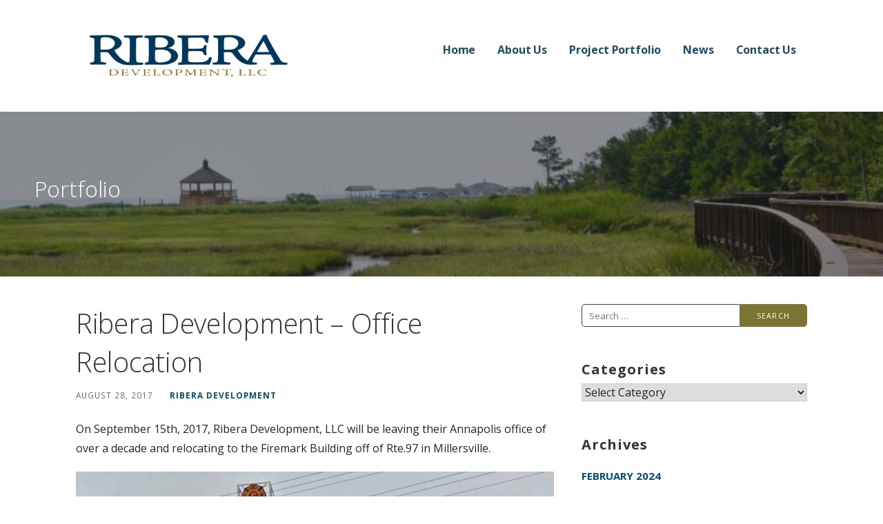

--- FILE ---
content_type: text/html; charset=UTF-8
request_url: https://riberadev.com/ribera-development-office-relocation/
body_size: 12753
content:
<!DOCTYPE html>

<html lang="en-US">

<head>

	<meta charset="UTF-8">

	<meta name="viewport" content="width=device-width, initial-scale=1">

	<link rel="profile" href="http://gmpg.org/xfn/11">

	<link rel="pingback" href="https://riberadev.com/xmlrpc.php">

	<meta name='robots' content='index, follow, max-image-preview:large, max-snippet:-1, max-video-preview:-1' />
	<style>img:is([sizes="auto" i], [sizes^="auto," i]) { contain-intrinsic-size: 3000px 1500px }</style>
	
	<!-- This site is optimized with the Yoast SEO plugin v26.8 - https://yoast.com/product/yoast-seo-wordpress/ -->
	<title>Ribera Development – Office Relocation - Ribera Development</title>
	<link rel="canonical" href="https://riberadev.com/ribera-development-office-relocation/" />
	<meta property="og:locale" content="en_US" />
	<meta property="og:type" content="article" />
	<meta property="og:title" content="Ribera Development – Office Relocation - Ribera Development" />
	<meta property="og:description" content="On September 15th, 2017, Ribera Development, LLC will be leaving their Annapolis office of over a decade and relocating to&hellip;" />
	<meta property="og:url" content="https://riberadev.com/ribera-development-office-relocation/" />
	<meta property="og:site_name" content="Ribera Development" />
	<meta property="article:published_time" content="2017-08-29T01:07:14+00:00" />
	<meta property="article:modified_time" content="2019-03-06T02:11:25+00:00" />
	<meta property="og:image" content="https://riberadev.com/wp-content/uploads/2019/03/aug-27-2017-1024x635.jpg" />
	<meta name="author" content="Ribera Development" />
	<meta name="twitter:card" content="summary_large_image" />
	<meta name="twitter:label1" content="Written by" />
	<meta name="twitter:data1" content="Ribera Development" />
	<script type="application/ld+json" class="yoast-schema-graph">{"@context":"https://schema.org","@graph":[{"@type":"Article","@id":"https://riberadev.com/ribera-development-office-relocation/#article","isPartOf":{"@id":"https://riberadev.com/ribera-development-office-relocation/"},"author":{"name":"Ribera Development","@id":"https://riberadev.com/#/schema/person/d411d6ad7c36009a87bd6f1d5692157e"},"headline":"Ribera Development – Office Relocation","datePublished":"2017-08-29T01:07:14+00:00","dateModified":"2019-03-06T02:11:25+00:00","mainEntityOfPage":{"@id":"https://riberadev.com/ribera-development-office-relocation/"},"wordCount":69,"publisher":{"@id":"https://riberadev.com/#organization"},"image":{"@id":"https://riberadev.com/ribera-development-office-relocation/#primaryimage"},"thumbnailUrl":"https://riberadev.com/wp-content/uploads/2019/03/aug-27-2017-1024x635.jpg","articleSection":["News"],"inLanguage":"en-US"},{"@type":"WebPage","@id":"https://riberadev.com/ribera-development-office-relocation/","url":"https://riberadev.com/ribera-development-office-relocation/","name":"Ribera Development – Office Relocation - Ribera Development","isPartOf":{"@id":"https://riberadev.com/#website"},"primaryImageOfPage":{"@id":"https://riberadev.com/ribera-development-office-relocation/#primaryimage"},"image":{"@id":"https://riberadev.com/ribera-development-office-relocation/#primaryimage"},"thumbnailUrl":"https://riberadev.com/wp-content/uploads/2019/03/aug-27-2017-1024x635.jpg","datePublished":"2017-08-29T01:07:14+00:00","dateModified":"2019-03-06T02:11:25+00:00","breadcrumb":{"@id":"https://riberadev.com/ribera-development-office-relocation/#breadcrumb"},"inLanguage":"en-US","potentialAction":[{"@type":"ReadAction","target":["https://riberadev.com/ribera-development-office-relocation/"]}]},{"@type":"ImageObject","inLanguage":"en-US","@id":"https://riberadev.com/ribera-development-office-relocation/#primaryimage","url":"https://riberadev.com/wp-content/uploads/2019/03/aug-27-2017.jpg","contentUrl":"https://riberadev.com/wp-content/uploads/2019/03/aug-27-2017.jpg","width":1024,"height":635},{"@type":"BreadcrumbList","@id":"https://riberadev.com/ribera-development-office-relocation/#breadcrumb","itemListElement":[{"@type":"ListItem","position":1,"name":"Home","item":"https://riberadev.com/"},{"@type":"ListItem","position":2,"name":"Portfolio","item":"https://riberadev.com/portfolio/"},{"@type":"ListItem","position":3,"name":"Ribera Development – Office Relocation"}]},{"@type":"WebSite","@id":"https://riberadev.com/#website","url":"https://riberadev.com/","name":"Ribera Development","description":"Mid-Atlantic Commercial and Residential Real Estate Development","publisher":{"@id":"https://riberadev.com/#organization"},"potentialAction":[{"@type":"SearchAction","target":{"@type":"EntryPoint","urlTemplate":"https://riberadev.com/?s={search_term_string}"},"query-input":{"@type":"PropertyValueSpecification","valueRequired":true,"valueName":"search_term_string"}}],"inLanguage":"en-US"},{"@type":"Organization","@id":"https://riberadev.com/#organization","name":"Ribera Development","url":"https://riberadev.com/","logo":{"@type":"ImageObject","inLanguage":"en-US","@id":"https://riberadev.com/#/schema/logo/image/","url":"https://riberadev.com/wp-content/uploads/2019/02/ribera.png","contentUrl":"https://riberadev.com/wp-content/uploads/2019/02/ribera.png","width":300,"height":224,"caption":"Ribera Development"},"image":{"@id":"https://riberadev.com/#/schema/logo/image/"},"sameAs":["https://www.linkedin.com/company/ribera-development-llc/about/"]},{"@type":"Person","@id":"https://riberadev.com/#/schema/person/d411d6ad7c36009a87bd6f1d5692157e","name":"Ribera Development","image":{"@type":"ImageObject","inLanguage":"en-US","@id":"https://riberadev.com/#/schema/person/image/","url":"https://secure.gravatar.com/avatar/1bcece119fcceded9f3f7f7a6583917d97739b0433720b29ef1fbca4443c6219?s=96&d=mm&r=g","contentUrl":"https://secure.gravatar.com/avatar/1bcece119fcceded9f3f7f7a6583917d97739b0433720b29ef1fbca4443c6219?s=96&d=mm&r=g","caption":"Ribera Development"},"url":"https://riberadev.com/author/catherine/"}]}</script>
	<!-- / Yoast SEO plugin. -->


<link rel='dns-prefetch' href='//fonts.googleapis.com' />
<link rel="alternate" type="application/rss+xml" title="Ribera Development &raquo; Feed" href="https://riberadev.com/feed/" />
<link rel="alternate" type="application/rss+xml" title="Ribera Development &raquo; Comments Feed" href="https://riberadev.com/comments/feed/" />
<script type="text/javascript">
/* <![CDATA[ */
window._wpemojiSettings = {"baseUrl":"https:\/\/s.w.org\/images\/core\/emoji\/16.0.1\/72x72\/","ext":".png","svgUrl":"https:\/\/s.w.org\/images\/core\/emoji\/16.0.1\/svg\/","svgExt":".svg","source":{"concatemoji":"https:\/\/riberadev.com\/wp-includes\/js\/wp-emoji-release.min.js?ver=6.8.3"}};
/*! This file is auto-generated */
!function(s,n){var o,i,e;function c(e){try{var t={supportTests:e,timestamp:(new Date).valueOf()};sessionStorage.setItem(o,JSON.stringify(t))}catch(e){}}function p(e,t,n){e.clearRect(0,0,e.canvas.width,e.canvas.height),e.fillText(t,0,0);var t=new Uint32Array(e.getImageData(0,0,e.canvas.width,e.canvas.height).data),a=(e.clearRect(0,0,e.canvas.width,e.canvas.height),e.fillText(n,0,0),new Uint32Array(e.getImageData(0,0,e.canvas.width,e.canvas.height).data));return t.every(function(e,t){return e===a[t]})}function u(e,t){e.clearRect(0,0,e.canvas.width,e.canvas.height),e.fillText(t,0,0);for(var n=e.getImageData(16,16,1,1),a=0;a<n.data.length;a++)if(0!==n.data[a])return!1;return!0}function f(e,t,n,a){switch(t){case"flag":return n(e,"\ud83c\udff3\ufe0f\u200d\u26a7\ufe0f","\ud83c\udff3\ufe0f\u200b\u26a7\ufe0f")?!1:!n(e,"\ud83c\udde8\ud83c\uddf6","\ud83c\udde8\u200b\ud83c\uddf6")&&!n(e,"\ud83c\udff4\udb40\udc67\udb40\udc62\udb40\udc65\udb40\udc6e\udb40\udc67\udb40\udc7f","\ud83c\udff4\u200b\udb40\udc67\u200b\udb40\udc62\u200b\udb40\udc65\u200b\udb40\udc6e\u200b\udb40\udc67\u200b\udb40\udc7f");case"emoji":return!a(e,"\ud83e\udedf")}return!1}function g(e,t,n,a){var r="undefined"!=typeof WorkerGlobalScope&&self instanceof WorkerGlobalScope?new OffscreenCanvas(300,150):s.createElement("canvas"),o=r.getContext("2d",{willReadFrequently:!0}),i=(o.textBaseline="top",o.font="600 32px Arial",{});return e.forEach(function(e){i[e]=t(o,e,n,a)}),i}function t(e){var t=s.createElement("script");t.src=e,t.defer=!0,s.head.appendChild(t)}"undefined"!=typeof Promise&&(o="wpEmojiSettingsSupports",i=["flag","emoji"],n.supports={everything:!0,everythingExceptFlag:!0},e=new Promise(function(e){s.addEventListener("DOMContentLoaded",e,{once:!0})}),new Promise(function(t){var n=function(){try{var e=JSON.parse(sessionStorage.getItem(o));if("object"==typeof e&&"number"==typeof e.timestamp&&(new Date).valueOf()<e.timestamp+604800&&"object"==typeof e.supportTests)return e.supportTests}catch(e){}return null}();if(!n){if("undefined"!=typeof Worker&&"undefined"!=typeof OffscreenCanvas&&"undefined"!=typeof URL&&URL.createObjectURL&&"undefined"!=typeof Blob)try{var e="postMessage("+g.toString()+"("+[JSON.stringify(i),f.toString(),p.toString(),u.toString()].join(",")+"));",a=new Blob([e],{type:"text/javascript"}),r=new Worker(URL.createObjectURL(a),{name:"wpTestEmojiSupports"});return void(r.onmessage=function(e){c(n=e.data),r.terminate(),t(n)})}catch(e){}c(n=g(i,f,p,u))}t(n)}).then(function(e){for(var t in e)n.supports[t]=e[t],n.supports.everything=n.supports.everything&&n.supports[t],"flag"!==t&&(n.supports.everythingExceptFlag=n.supports.everythingExceptFlag&&n.supports[t]);n.supports.everythingExceptFlag=n.supports.everythingExceptFlag&&!n.supports.flag,n.DOMReady=!1,n.readyCallback=function(){n.DOMReady=!0}}).then(function(){return e}).then(function(){var e;n.supports.everything||(n.readyCallback(),(e=n.source||{}).concatemoji?t(e.concatemoji):e.wpemoji&&e.twemoji&&(t(e.twemoji),t(e.wpemoji)))}))}((window,document),window._wpemojiSettings);
/* ]]> */
</script>
<style id='wp-emoji-styles-inline-css' type='text/css'>

	img.wp-smiley, img.emoji {
		display: inline !important;
		border: none !important;
		box-shadow: none !important;
		height: 1em !important;
		width: 1em !important;
		margin: 0 0.07em !important;
		vertical-align: -0.1em !important;
		background: none !important;
		padding: 0 !important;
	}
</style>
<link rel='stylesheet' id='wp-block-library-css' href='https://riberadev.com/wp-includes/css/dist/block-library/style.min.css?ver=6.8.3' type='text/css' media='all' />
<style id='wp-block-library-theme-inline-css' type='text/css'>
.wp-block-audio :where(figcaption){color:#555;font-size:13px;text-align:center}.is-dark-theme .wp-block-audio :where(figcaption){color:#ffffffa6}.wp-block-audio{margin:0 0 1em}.wp-block-code{border:1px solid #ccc;border-radius:4px;font-family:Menlo,Consolas,monaco,monospace;padding:.8em 1em}.wp-block-embed :where(figcaption){color:#555;font-size:13px;text-align:center}.is-dark-theme .wp-block-embed :where(figcaption){color:#ffffffa6}.wp-block-embed{margin:0 0 1em}.blocks-gallery-caption{color:#555;font-size:13px;text-align:center}.is-dark-theme .blocks-gallery-caption{color:#ffffffa6}:root :where(.wp-block-image figcaption){color:#555;font-size:13px;text-align:center}.is-dark-theme :root :where(.wp-block-image figcaption){color:#ffffffa6}.wp-block-image{margin:0 0 1em}.wp-block-pullquote{border-bottom:4px solid;border-top:4px solid;color:currentColor;margin-bottom:1.75em}.wp-block-pullquote cite,.wp-block-pullquote footer,.wp-block-pullquote__citation{color:currentColor;font-size:.8125em;font-style:normal;text-transform:uppercase}.wp-block-quote{border-left:.25em solid;margin:0 0 1.75em;padding-left:1em}.wp-block-quote cite,.wp-block-quote footer{color:currentColor;font-size:.8125em;font-style:normal;position:relative}.wp-block-quote:where(.has-text-align-right){border-left:none;border-right:.25em solid;padding-left:0;padding-right:1em}.wp-block-quote:where(.has-text-align-center){border:none;padding-left:0}.wp-block-quote.is-large,.wp-block-quote.is-style-large,.wp-block-quote:where(.is-style-plain){border:none}.wp-block-search .wp-block-search__label{font-weight:700}.wp-block-search__button{border:1px solid #ccc;padding:.375em .625em}:where(.wp-block-group.has-background){padding:1.25em 2.375em}.wp-block-separator.has-css-opacity{opacity:.4}.wp-block-separator{border:none;border-bottom:2px solid;margin-left:auto;margin-right:auto}.wp-block-separator.has-alpha-channel-opacity{opacity:1}.wp-block-separator:not(.is-style-wide):not(.is-style-dots){width:100px}.wp-block-separator.has-background:not(.is-style-dots){border-bottom:none;height:1px}.wp-block-separator.has-background:not(.is-style-wide):not(.is-style-dots){height:2px}.wp-block-table{margin:0 0 1em}.wp-block-table td,.wp-block-table th{word-break:normal}.wp-block-table :where(figcaption){color:#555;font-size:13px;text-align:center}.is-dark-theme .wp-block-table :where(figcaption){color:#ffffffa6}.wp-block-video :where(figcaption){color:#555;font-size:13px;text-align:center}.is-dark-theme .wp-block-video :where(figcaption){color:#ffffffa6}.wp-block-video{margin:0 0 1em}:root :where(.wp-block-template-part.has-background){margin-bottom:0;margin-top:0;padding:1.25em 2.375em}
</style>
<style id='classic-theme-styles-inline-css' type='text/css'>
/*! This file is auto-generated */
.wp-block-button__link{color:#fff;background-color:#32373c;border-radius:9999px;box-shadow:none;text-decoration:none;padding:calc(.667em + 2px) calc(1.333em + 2px);font-size:1.125em}.wp-block-file__button{background:#32373c;color:#fff;text-decoration:none}
</style>
<link rel='stylesheet' id='font-awesome-css' href='https://riberadev.com/wp-content/plugins/contact-widgets/assets/css/font-awesome.min.css?ver=4.7.0' type='text/css' media='all' />
<style id='global-styles-inline-css' type='text/css'>
:root{--wp--preset--aspect-ratio--square: 1;--wp--preset--aspect-ratio--4-3: 4/3;--wp--preset--aspect-ratio--3-4: 3/4;--wp--preset--aspect-ratio--3-2: 3/2;--wp--preset--aspect-ratio--2-3: 2/3;--wp--preset--aspect-ratio--16-9: 16/9;--wp--preset--aspect-ratio--9-16: 9/16;--wp--preset--color--black: #000000;--wp--preset--color--cyan-bluish-gray: #abb8c3;--wp--preset--color--white: #ffffff;--wp--preset--color--pale-pink: #f78da7;--wp--preset--color--vivid-red: #cf2e2e;--wp--preset--color--luminous-vivid-orange: #ff6900;--wp--preset--color--luminous-vivid-amber: #fcb900;--wp--preset--color--light-green-cyan: #7bdcb5;--wp--preset--color--vivid-green-cyan: #00d084;--wp--preset--color--pale-cyan-blue: #8ed1fc;--wp--preset--color--vivid-cyan-blue: #0693e3;--wp--preset--color--vivid-purple: #9b51e0;--wp--preset--gradient--vivid-cyan-blue-to-vivid-purple: linear-gradient(135deg,rgba(6,147,227,1) 0%,rgb(155,81,224) 100%);--wp--preset--gradient--light-green-cyan-to-vivid-green-cyan: linear-gradient(135deg,rgb(122,220,180) 0%,rgb(0,208,130) 100%);--wp--preset--gradient--luminous-vivid-amber-to-luminous-vivid-orange: linear-gradient(135deg,rgba(252,185,0,1) 0%,rgba(255,105,0,1) 100%);--wp--preset--gradient--luminous-vivid-orange-to-vivid-red: linear-gradient(135deg,rgba(255,105,0,1) 0%,rgb(207,46,46) 100%);--wp--preset--gradient--very-light-gray-to-cyan-bluish-gray: linear-gradient(135deg,rgb(238,238,238) 0%,rgb(169,184,195) 100%);--wp--preset--gradient--cool-to-warm-spectrum: linear-gradient(135deg,rgb(74,234,220) 0%,rgb(151,120,209) 20%,rgb(207,42,186) 40%,rgb(238,44,130) 60%,rgb(251,105,98) 80%,rgb(254,248,76) 100%);--wp--preset--gradient--blush-light-purple: linear-gradient(135deg,rgb(255,206,236) 0%,rgb(152,150,240) 100%);--wp--preset--gradient--blush-bordeaux: linear-gradient(135deg,rgb(254,205,165) 0%,rgb(254,45,45) 50%,rgb(107,0,62) 100%);--wp--preset--gradient--luminous-dusk: linear-gradient(135deg,rgb(255,203,112) 0%,rgb(199,81,192) 50%,rgb(65,88,208) 100%);--wp--preset--gradient--pale-ocean: linear-gradient(135deg,rgb(255,245,203) 0%,rgb(182,227,212) 50%,rgb(51,167,181) 100%);--wp--preset--gradient--electric-grass: linear-gradient(135deg,rgb(202,248,128) 0%,rgb(113,206,126) 100%);--wp--preset--gradient--midnight: linear-gradient(135deg,rgb(2,3,129) 0%,rgb(40,116,252) 100%);--wp--preset--font-size--small: 13px;--wp--preset--font-size--medium: 20px;--wp--preset--font-size--large: 36px;--wp--preset--font-size--x-large: 42px;--wp--preset--spacing--20: 0.44rem;--wp--preset--spacing--30: 0.67rem;--wp--preset--spacing--40: 1rem;--wp--preset--spacing--50: 1.5rem;--wp--preset--spacing--60: 2.25rem;--wp--preset--spacing--70: 3.38rem;--wp--preset--spacing--80: 5.06rem;--wp--preset--shadow--natural: 6px 6px 9px rgba(0, 0, 0, 0.2);--wp--preset--shadow--deep: 12px 12px 50px rgba(0, 0, 0, 0.4);--wp--preset--shadow--sharp: 6px 6px 0px rgba(0, 0, 0, 0.2);--wp--preset--shadow--outlined: 6px 6px 0px -3px rgba(255, 255, 255, 1), 6px 6px rgba(0, 0, 0, 1);--wp--preset--shadow--crisp: 6px 6px 0px rgba(0, 0, 0, 1);}:where(.is-layout-flex){gap: 0.5em;}:where(.is-layout-grid){gap: 0.5em;}body .is-layout-flex{display: flex;}.is-layout-flex{flex-wrap: wrap;align-items: center;}.is-layout-flex > :is(*, div){margin: 0;}body .is-layout-grid{display: grid;}.is-layout-grid > :is(*, div){margin: 0;}:where(.wp-block-columns.is-layout-flex){gap: 2em;}:where(.wp-block-columns.is-layout-grid){gap: 2em;}:where(.wp-block-post-template.is-layout-flex){gap: 1.25em;}:where(.wp-block-post-template.is-layout-grid){gap: 1.25em;}.has-black-color{color: var(--wp--preset--color--black) !important;}.has-cyan-bluish-gray-color{color: var(--wp--preset--color--cyan-bluish-gray) !important;}.has-white-color{color: var(--wp--preset--color--white) !important;}.has-pale-pink-color{color: var(--wp--preset--color--pale-pink) !important;}.has-vivid-red-color{color: var(--wp--preset--color--vivid-red) !important;}.has-luminous-vivid-orange-color{color: var(--wp--preset--color--luminous-vivid-orange) !important;}.has-luminous-vivid-amber-color{color: var(--wp--preset--color--luminous-vivid-amber) !important;}.has-light-green-cyan-color{color: var(--wp--preset--color--light-green-cyan) !important;}.has-vivid-green-cyan-color{color: var(--wp--preset--color--vivid-green-cyan) !important;}.has-pale-cyan-blue-color{color: var(--wp--preset--color--pale-cyan-blue) !important;}.has-vivid-cyan-blue-color{color: var(--wp--preset--color--vivid-cyan-blue) !important;}.has-vivid-purple-color{color: var(--wp--preset--color--vivid-purple) !important;}.has-black-background-color{background-color: var(--wp--preset--color--black) !important;}.has-cyan-bluish-gray-background-color{background-color: var(--wp--preset--color--cyan-bluish-gray) !important;}.has-white-background-color{background-color: var(--wp--preset--color--white) !important;}.has-pale-pink-background-color{background-color: var(--wp--preset--color--pale-pink) !important;}.has-vivid-red-background-color{background-color: var(--wp--preset--color--vivid-red) !important;}.has-luminous-vivid-orange-background-color{background-color: var(--wp--preset--color--luminous-vivid-orange) !important;}.has-luminous-vivid-amber-background-color{background-color: var(--wp--preset--color--luminous-vivid-amber) !important;}.has-light-green-cyan-background-color{background-color: var(--wp--preset--color--light-green-cyan) !important;}.has-vivid-green-cyan-background-color{background-color: var(--wp--preset--color--vivid-green-cyan) !important;}.has-pale-cyan-blue-background-color{background-color: var(--wp--preset--color--pale-cyan-blue) !important;}.has-vivid-cyan-blue-background-color{background-color: var(--wp--preset--color--vivid-cyan-blue) !important;}.has-vivid-purple-background-color{background-color: var(--wp--preset--color--vivid-purple) !important;}.has-black-border-color{border-color: var(--wp--preset--color--black) !important;}.has-cyan-bluish-gray-border-color{border-color: var(--wp--preset--color--cyan-bluish-gray) !important;}.has-white-border-color{border-color: var(--wp--preset--color--white) !important;}.has-pale-pink-border-color{border-color: var(--wp--preset--color--pale-pink) !important;}.has-vivid-red-border-color{border-color: var(--wp--preset--color--vivid-red) !important;}.has-luminous-vivid-orange-border-color{border-color: var(--wp--preset--color--luminous-vivid-orange) !important;}.has-luminous-vivid-amber-border-color{border-color: var(--wp--preset--color--luminous-vivid-amber) !important;}.has-light-green-cyan-border-color{border-color: var(--wp--preset--color--light-green-cyan) !important;}.has-vivid-green-cyan-border-color{border-color: var(--wp--preset--color--vivid-green-cyan) !important;}.has-pale-cyan-blue-border-color{border-color: var(--wp--preset--color--pale-cyan-blue) !important;}.has-vivid-cyan-blue-border-color{border-color: var(--wp--preset--color--vivid-cyan-blue) !important;}.has-vivid-purple-border-color{border-color: var(--wp--preset--color--vivid-purple) !important;}.has-vivid-cyan-blue-to-vivid-purple-gradient-background{background: var(--wp--preset--gradient--vivid-cyan-blue-to-vivid-purple) !important;}.has-light-green-cyan-to-vivid-green-cyan-gradient-background{background: var(--wp--preset--gradient--light-green-cyan-to-vivid-green-cyan) !important;}.has-luminous-vivid-amber-to-luminous-vivid-orange-gradient-background{background: var(--wp--preset--gradient--luminous-vivid-amber-to-luminous-vivid-orange) !important;}.has-luminous-vivid-orange-to-vivid-red-gradient-background{background: var(--wp--preset--gradient--luminous-vivid-orange-to-vivid-red) !important;}.has-very-light-gray-to-cyan-bluish-gray-gradient-background{background: var(--wp--preset--gradient--very-light-gray-to-cyan-bluish-gray) !important;}.has-cool-to-warm-spectrum-gradient-background{background: var(--wp--preset--gradient--cool-to-warm-spectrum) !important;}.has-blush-light-purple-gradient-background{background: var(--wp--preset--gradient--blush-light-purple) !important;}.has-blush-bordeaux-gradient-background{background: var(--wp--preset--gradient--blush-bordeaux) !important;}.has-luminous-dusk-gradient-background{background: var(--wp--preset--gradient--luminous-dusk) !important;}.has-pale-ocean-gradient-background{background: var(--wp--preset--gradient--pale-ocean) !important;}.has-electric-grass-gradient-background{background: var(--wp--preset--gradient--electric-grass) !important;}.has-midnight-gradient-background{background: var(--wp--preset--gradient--midnight) !important;}.has-small-font-size{font-size: var(--wp--preset--font-size--small) !important;}.has-medium-font-size{font-size: var(--wp--preset--font-size--medium) !important;}.has-large-font-size{font-size: var(--wp--preset--font-size--large) !important;}.has-x-large-font-size{font-size: var(--wp--preset--font-size--x-large) !important;}
:where(.wp-block-post-template.is-layout-flex){gap: 1.25em;}:where(.wp-block-post-template.is-layout-grid){gap: 1.25em;}
:where(.wp-block-columns.is-layout-flex){gap: 2em;}:where(.wp-block-columns.is-layout-grid){gap: 2em;}
:root :where(.wp-block-pullquote){font-size: 1.5em;line-height: 1.6;}
</style>
<link rel='stylesheet' id='wp-components-css' href='https://riberadev.com/wp-includes/css/dist/components/style.min.css?ver=6.8.3' type='text/css' media='all' />
<link rel='stylesheet' id='godaddy-styles-css' href='https://riberadev.com/wp-content/mu-plugins/vendor/wpex/godaddy-launch/includes/Dependencies/GoDaddy/Styles/build/latest.css?ver=2.0.2' type='text/css' media='all' />
<link rel='stylesheet' id='ascension-css' href='https://riberadev.com/wp-content/themes/ascension/style.css?ver=1.1.5' type='text/css' media='all' />
<style id='ascension-inline-css' type='text/css'>
.hero{background-image:url(https://riberadev.com/wp-content/uploads/2022/05/cropped-July7.jpg);}
.site-title a,.site-title a:visited{color:#blank;}.site-title a:hover,.site-title a:visited:hover{color:rgba(, 0.8);}
.site-description{color:#686868;}
.hero,.hero .widget h1,.hero .widget h2,.hero .widget h3,.hero .widget h4,.hero .widget h5,.hero .widget h6,.hero .widget p,.hero .widget blockquote,.hero .widget cite,.hero .widget table,.hero .widget ul,.hero .widget ol,.hero .widget li,.hero .widget dd,.hero .widget dt,.hero .widget address,.hero .widget code,.hero .widget pre,.hero .widget .widget-title,.hero .page-header h1{color:#ffffff;}
.main-navigation ul li a,.main-navigation ul li a:visited,.main-navigation ul li a:hover,.main-navigation ul li a:focus,.main-navigation ul li a:visited:hover{color:#194f6e;}.main-navigation .sub-menu .menu-item-has-children > a::after{border-right-color:#194f6e;border-left-color:#194f6e;}.menu-toggle div{background-color:#194f6e;}.main-navigation ul li a:hover,.main-navigation ul li a:focus{color:rgba(25, 79, 110, 0.8);}
h1,h2,h3,h4,h5,h6,label,legend,table th,dl dt,.entry-title,.entry-title a,.entry-title a:visited,.widget-title{color:#353535;}.entry-title a:hover,.entry-title a:visited:hover,.entry-title a:focus,.entry-title a:visited:focus,.entry-title a:active,.entry-title a:visited:active{color:rgba(53, 53, 53, 0.8);}
body,input,select,textarea,input[type="text"]:focus,input[type="email"]:focus,input[type="url"]:focus,input[type="password"]:focus,input[type="search"]:focus,input[type="number"]:focus,input[type="tel"]:focus,input[type="range"]:focus,input[type="date"]:focus,input[type="month"]:focus,input[type="week"]:focus,input[type="time"]:focus,input[type="datetime"]:focus,input[type="datetime-local"]:focus,input[type="color"]:focus,textarea:focus,.navigation.pagination .paging-nav-text{color:#252525;}.fl-callout-text,.fl-rich-text{color:#252525;}hr{background-color:rgba(37, 37, 37, 0.1);border-color:rgba(37, 37, 37, 0.1);}input[type="text"],input[type="email"],input[type="url"],input[type="password"],input[type="search"],input[type="number"],input[type="tel"],input[type="range"],input[type="date"],input[type="month"],input[type="week"],input[type="time"],input[type="datetime"],input[type="datetime-local"],input[type="color"],textarea,.select2-container .select2-choice{color:rgba(37, 37, 37, 0.5);border-color:rgba(37, 37, 37, 0.1);}select,fieldset,blockquote,pre,code,abbr,acronym,.hentry table th,.hentry table td{border-color:rgba(37, 37, 37, 0.1);}.hentry table tr:hover td{background-color:rgba(37, 37, 37, 0.05);}
blockquote,.entry-meta,.entry-footer,.comment-meta .says,.logged-in-as{color:#686868;}
.site-footer .widget-title,.site-footer h1,.site-footer h2,.site-footer h3,.site-footer h4,.site-footer h5,.site-footer h6{color:#353535;}
.site-footer .widget,.site-footer .widget form label{color:#252525;}
.footer-menu ul li a,.footer-menu ul li a:visited{color:#686868;}.site-info-wrapper .social-menu a{background-color:#686868;}.footer-menu ul li a:hover,.footer-menu ul li a:visited:hover{color:rgba(104, 104, 104, 0.8);}
.site-info-wrapper .site-info-text{color:#686868;}
a,a:visited,.entry-title a:hover,.entry-title a:visited:hover{color:#004d7d;}.navigation.pagination .nav-links .page-numbers.current,.social-menu a:hover{background-color:#004d7d;}a:hover,a:visited:hover,a:focus,a:visited:focus,a:active,a:visited:active{color:rgba(0, 77, 125, 0.8);}.comment-list li.bypostauthor{border-color:rgba(0, 77, 125, 0.2);}
button,a.button,a.button:visited,input[type="button"],input[type="reset"],input[type="submit"],.site-info-wrapper .social-menu a:hover{background-color:#7c7532;border-color:#7c7532;}a.fl-button,a.fl-button:visited,.content-area .fl-builder-content a.fl-button,.content-area .fl-builder-content a.fl-button:visited{background-color:#7c7532;border-color:#7c7532;}button:hover,button:active,button:focus,a.button:hover,a.button:active,a.button:focus,a.button:visited:hover,a.button:visited:active,a.button:visited:focus,input[type="button"]:hover,input[type="button"]:active,input[type="button"]:focus,input[type="reset"]:hover,input[type="reset"]:active,input[type="reset"]:focus,input[type="submit"]:hover,input[type="submit"]:active,input[type="submit"]:focus{background-color:rgba(124, 117, 50, 0.8);border-color:rgba(124, 117, 50, 0.8);}a.fl-button:hover,a.fl-button:active,a.fl-button:focus,a.fl-button:visited:hover,a.fl-button:visited:active,a.fl-button:visited:focus,.content-area .fl-builder-content a.fl-button:hover,.content-area .fl-builder-content a.fl-button:active,.content-area .fl-builder-content a.fl-button:focus,.content-area .fl-builder-content a.fl-button:visited:hover,.content-area .fl-builder-content a.fl-button:visited:active,.content-area .fl-builder-content a.fl-button:visited:focus{background-color:rgba(124, 117, 50, 0.8);border-color:rgba(124, 117, 50, 0.8);}
button,button:hover,button:active,button:focus,a.button,a.button:hover,a.button:active,a.button:focus,a.button:visited,a.button:visited:hover,a.button:visited:active,a.button:visited:focus,input[type="button"],input[type="button"]:hover,input[type="button"]:active,input[type="button"]:focus,input[type="reset"],input[type="reset"]:hover,input[type="reset"]:active,input[type="reset"]:focus,input[type="submit"],input[type="submit"]:hover,input[type="submit"]:active,input[type="submit"]:focus{color:#ffffff;}a.fl-button
				a.fl-button:hover,a.fl-button:active,a.fl-button:focus,a.fl-button:visited,a.fl-button:visited:hover,a.fl-button:visited:active,a.fl-button:visited:focus,.content-area .fl-builder-content a.fl-button,.content-area .fl-builder-content a.fl-button *,.content-area .fl-builder-content a.fl-button:visited,.content-area .fl-builder-content a.fl-button:visited *{color:#ffffff;}
body{background-color:#ffffff;}.navigation.pagination .nav-links .page-numbers.current{color:#ffffff;}
.hero{background-color:#252525;}.hero{-webkit-box-shadow:inset 0 0 0 9999em;-moz-box-shadow:inset 0 0 0 9999em;box-shadow:inset 0 0 0 9999em;color:rgba(37, 37, 37, 0.50);}
.main-navigation-container,.main-navigation.open,.main-navigation ul ul,.main-navigation .sub-menu{background-color:#ffffff;}.site-header{background-color:#ffffff;}
.site-footer{background-color:#f5f5f5;}
.site-info-wrapper{background-color:#ffffff;}.site-info-wrapper .social-menu a,.site-info-wrapper .social-menu a:visited,.site-info-wrapper .social-menu a:hover,.site-info-wrapper .social-menu a:visited:hover{color:#ffffff;}
</style>
<link rel='stylesheet' id='wpcw-css' href='https://riberadev.com/wp-content/plugins/contact-widgets/assets/css/style.min.css?ver=1.0.1' type='text/css' media='all' />
<link rel='stylesheet' id='ascension-fonts-css' href='//fonts.googleapis.com/css?family=Open+Sans%3A300%2C400%2C700&#038;subset=latin&#038;ver=6.8.3' type='text/css' media='all' />
<style id='ascension-fonts-inline-css' type='text/css'>
.site-title{font-family:"Open Sans", sans-serif;}
.main-navigation ul li a,.main-navigation ul li a:visited,button,a.button,a.fl-button,input[type="button"],input[type="reset"],input[type="submit"]{font-family:"Open Sans", sans-serif;}
h1,h2,h3,h4,h5,h6,label,legend,table th,dl dt,.entry-title,.widget-title{font-family:"Open Sans", sans-serif;}
body,p,ol li,ul li,dl dd,.fl-callout-text{font-family:"Open Sans", sans-serif;}
blockquote,.entry-meta,.entry-footer,.comment-list li .comment-meta .says,.comment-list li .comment-metadata,.comment-reply-link,#respond .logged-in-as{font-family:"Open Sans", sans-serif;}
</style>
<script type="text/javascript" src="https://riberadev.com/wp-includes/js/jquery/jquery.min.js?ver=3.7.1" id="jquery-core-js"></script>
<script type="text/javascript" src="https://riberadev.com/wp-includes/js/jquery/jquery-migrate.min.js?ver=3.4.1" id="jquery-migrate-js"></script>
<link rel="https://api.w.org/" href="https://riberadev.com/wp-json/" /><link rel="alternate" title="JSON" type="application/json" href="https://riberadev.com/wp-json/wp/v2/posts/457" /><link rel="EditURI" type="application/rsd+xml" title="RSD" href="https://riberadev.com/xmlrpc.php?rsd" />
<meta name="generator" content="WordPress 6.8.3" />
<link rel='shortlink' href='https://riberadev.com/?p=457' />
<link rel="alternate" title="oEmbed (JSON)" type="application/json+oembed" href="https://riberadev.com/wp-json/oembed/1.0/embed?url=https%3A%2F%2Friberadev.com%2Fribera-development-office-relocation%2F" />
<link rel="alternate" title="oEmbed (XML)" type="text/xml+oembed" href="https://riberadev.com/wp-json/oembed/1.0/embed?url=https%3A%2F%2Friberadev.com%2Fribera-development-office-relocation%2F&#038;format=xml" />
<style type='text/css'>
.site-title,.site-description{position:absolute;clip:rect(1px, 1px, 1px, 1px);}
</style><link rel="icon" href="https://riberadev.com/wp-content/uploads/2019/02/cropped-Riberalogo_tree-32x32.jpg" sizes="32x32" />
<link rel="icon" href="https://riberadev.com/wp-content/uploads/2019/02/cropped-Riberalogo_tree-192x192.jpg" sizes="192x192" />
<link rel="apple-touch-icon" href="https://riberadev.com/wp-content/uploads/2019/02/cropped-Riberalogo_tree-180x180.jpg" />
<meta name="msapplication-TileImage" content="https://riberadev.com/wp-content/uploads/2019/02/cropped-Riberalogo_tree-270x270.jpg" />

</head>

<body class="wp-singular post-template-default single single-post postid-457 single-format-standard wp-custom-logo wp-theme-primer wp-child-theme-ascension fl-builder-lite-2-9-4-2 fl-no-js custom-header-image layout-two-column-default no-max-width">

	
	<div id="page" class="hfeed site">

		<a class="skip-link screen-reader-text" href="#content">Skip to content</a>

		
		<header id="masthead" class="site-header" role="banner">

			
			<div class="site-header-wrapper">

				
<div class="site-title-wrapper">

	<a href="https://riberadev.com/" class="custom-logo-link" rel="home"><img width="1666" height="360" src="https://riberadev.com/wp-content/uploads/2019/02/cropped-Riberalogo_type.jpg" class="custom-logo" alt="Ribera Development" decoding="async" fetchpriority="high" srcset="https://riberadev.com/wp-content/uploads/2019/02/cropped-Riberalogo_type.jpg 1666w, https://riberadev.com/wp-content/uploads/2019/02/cropped-Riberalogo_type-300x65.jpg 300w, https://riberadev.com/wp-content/uploads/2019/02/cropped-Riberalogo_type-768x166.jpg 768w, https://riberadev.com/wp-content/uploads/2019/02/cropped-Riberalogo_type-1024x221.jpg 1024w, https://riberadev.com/wp-content/uploads/2019/02/cropped-Riberalogo_type-1600x346.jpg 1600w" sizes="(max-width: 1666px) 100vw, 1666px" /></a>
	<div class="site-title"><a href="https://riberadev.com/" rel="home">Ribera Development</a></div>
	<div class="site-description">Mid-Atlantic Commercial and Residential Real Estate Development</div>
</div><!-- .site-title-wrapper -->

<div class="main-navigation-container">

	
<div class="menu-toggle" id="menu-toggle">
	<div></div>
	<div></div>
	<div></div>
</div><!-- #menu-toggle -->

	<nav id="site-navigation" class="main-navigation">

		<div class="menu-primary-menu-container"><ul id="menu-primary-menu" class="menu"><li id="menu-item-170" class="menu-item menu-item-type-post_type menu-item-object-page menu-item-home menu-item-170"><a href="https://riberadev.com/">Home</a></li>
<li id="menu-item-376" class="menu-item menu-item-type-post_type menu-item-object-page menu-item-has-children menu-item-376"><a href="https://riberadev.com/about/">About Us</a>
<a class="expand" href="#"></a>
<ul class="sub-menu">
	<li id="menu-item-651" class="menu-item menu-item-type-post_type menu-item-object-page menu-item-651"><a href="https://riberadev.com/john-stamato/">John Stamato</a></li>
</ul>
</li>
<li id="menu-item-375" class="menu-item menu-item-type-post_type menu-item-object-page menu-item-has-children menu-item-375"><a href="https://riberadev.com/project-portfolio/">Project Portfolio</a>
<a class="expand" href="#"></a>
<ul class="sub-menu">
	<li id="menu-item-380" class="menu-item menu-item-type-post_type menu-item-object-page menu-item-380"><a href="https://riberadev.com/residential/">Residential</a></li>
	<li id="menu-item-420" class="menu-item menu-item-type-post_type menu-item-object-page menu-item-420"><a href="https://riberadev.com/mixed-use/">Mixed Use</a></li>
	<li id="menu-item-448" class="menu-item menu-item-type-post_type menu-item-object-page menu-item-448"><a href="https://riberadev.com/commercial/">Commercial</a></li>
</ul>
</li>
<li id="menu-item-483" class="menu-item menu-item-type-taxonomy menu-item-object-category current-post-ancestor current-menu-parent current-post-parent menu-item-483"><a href="https://riberadev.com/category/news/">News</a></li>
<li id="menu-item-171" class="menu-item menu-item-type-post_type menu-item-object-page menu-item-171"><a href="https://riberadev.com/contact/">Contact Us</a></li>
</ul></div>
	</nav><!-- #site-navigation -->

	
</div>

			</div><!-- .site-header-wrapper -->

			
		</header><!-- #masthead -->

		
<div class="hero">

	
	<div class="hero-inner">

		
<div class="page-title-container">

	<header class="page-header">

		<h2 class="page-title">Portfolio</h2>
	</header><!-- .entry-header -->

</div><!-- .page-title-container -->

	</div>

</div>

		<div id="content" class="site-content">

<div id="primary" class="content-area">

	<main id="main" class="site-main" role="main">

	
		
<article id="post-457" class="post-457 post type-post status-publish format-standard hentry category-news">

	
	
	
<header class="entry-header">

	<div class="entry-header-row">

		<div class="entry-header-column">

			
			
				<h1 class="entry-title">Ribera Development – Office Relocation</h1>

			
			
		</div><!-- .entry-header-column -->

	</div><!-- .entry-header-row -->

</header><!-- .entry-header -->

	
<div class="entry-meta">

	
		<span class="posted-date">August 28, 2017</span>

	
	<span class="posted-author"><a href="https://riberadev.com/author/catherine/" title="Posts by Ribera Development" rel="author">Ribera Development</a></span>

	
</div><!-- .entry-meta -->

	
		
<div class="entry-content">

	
<p>On September 15th, 2017, Ribera Development, LLC will be leaving their Annapolis office of over a decade and relocating to the Firemark Building off of Rte.97 in Millersville.</p>



<figure class="wp-block-image"><img decoding="async" width="1024" height="635" src="https://riberadev.com/wp-content/uploads/2019/03/aug-27-2017-1024x635.jpg" alt="" class="wp-image-458" srcset="https://riberadev.com/wp-content/uploads/2019/03/aug-27-2017.jpg 1024w, https://riberadev.com/wp-content/uploads/2019/03/aug-27-2017-300x186.jpg 300w, https://riberadev.com/wp-content/uploads/2019/03/aug-27-2017-768x476.jpg 768w" sizes="(max-width: 1024px) 100vw, 1024px" /></figure>



<p>The Firemark Building is located on Veterans Highway in Millersville, MD, easily visible from Route 97, near the Severna Park exits. It is a Class A, 4 story, 29,600 SF building that was constructed using state of the art LEED Standards.</p>



<figure class="wp-block-image"><img decoding="async" width="1024" height="648" src="https://riberadev.com/wp-content/uploads/2019/03/aug-27-2-1024x648.png" alt="" class="wp-image-459" srcset="https://riberadev.com/wp-content/uploads/2019/03/aug-27-2.png 1024w, https://riberadev.com/wp-content/uploads/2019/03/aug-27-2-300x190.png 300w, https://riberadev.com/wp-content/uploads/2019/03/aug-27-2-768x486.png 768w" sizes="(max-width: 1024px) 100vw, 1024px" /></figure>

</div><!-- .entry-content -->

	
	
<footer class="entry-footer">

	<div class="entry-footer-right">

		
	</div>

	
		
		
			<span class="cat-links">

				Posted in: <a href="https://riberadev.com/category/news/" rel="category tag">News</a>
			</span>

		
		
		
	
</footer><!-- .entry-footer -->

	
</article><!-- #post-## -->

		
	<nav class="navigation post-navigation" aria-label="Posts">
		<h2 class="screen-reader-text">Post navigation</h2>
		<div class="nav-links"><div class="nav-previous"><a href="https://riberadev.com/royal-farms-wants-laurel-location/" rel="prev">&larr; Royal Farms Wants Laurel Location</a></div><div class="nav-next"><a href="https://riberadev.com/royal-farms-approval-city-of-laurel-planning-commission-meeting/" rel="next">Royal Farms Approval – City of Laurel Planning Commission Meeting &rarr;</a></div></div>
	</nav>
		
	
	</main><!-- #main -->

</div><!-- #primary -->


<div id="secondary" class="widget-area" role="complementary">

	<aside id="search-2" class="widget widget_search"><form role="search" method="get" class="search-form" action="https://riberadev.com/">
				<label>
					<span class="screen-reader-text">Search for:</span>
					<input type="search" class="search-field" placeholder="Search &hellip;" value="" name="s" />
				</label>
				<input type="submit" class="search-submit" value="Search" />
			</form></aside><aside id="categories-3" class="widget widget_categories"><h4 class="widget-title">Categories</h4><form action="https://riberadev.com" method="get"><label class="screen-reader-text" for="cat">Categories</label><select  name='cat' id='cat' class='postform'>
	<option value='-1'>Select Category</option>
	<option class="level-0" value="33">Anderson&#8217;s Corner</option>
	<option class="level-0" value="35">Anderson&#8217;s Corner &#8211; Avalon Bay</option>
	<option class="level-0" value="36">Anderson&#8217;s Corner &#8211; Royal Farms</option>
	<option class="level-0" value="34">Arundel Gateway</option>
	<option class="level-0" value="30">Five Pumphreys</option>
	<option class="level-0" value="24">Four Winds</option>
	<option class="level-0" value="28">Marley Station</option>
	<option class="level-0" value="21">News</option>
	<option class="level-0" value="29">North Carolina</option>
	<option class="level-0" value="31">Piney Orchard</option>
	<option class="level-0" value="20">Projects: Commercial</option>
	<option class="level-0" value="19">Projects: Mixed Use</option>
	<option class="level-0" value="18">Projects: Residential</option>
	<option class="level-0" value="26">Terrapin Island</option>
	<option class="level-0" value="1">Uncategorized</option>
</select>
</form><script type="text/javascript">
/* <![CDATA[ */

(function() {
	var dropdown = document.getElementById( "cat" );
	function onCatChange() {
		if ( dropdown.options[ dropdown.selectedIndex ].value > 0 ) {
			dropdown.parentNode.submit();
		}
	}
	dropdown.onchange = onCatChange;
})();

/* ]]> */
</script>
</aside><aside id="archives-2" class="widget widget_archive"><h4 class="widget-title">Archives</h4>
			<ul>
					<li><a href='https://riberadev.com/2024/02/'>February 2024</a></li>
	<li><a href='https://riberadev.com/2023/11/'>November 2023</a></li>
	<li><a href='https://riberadev.com/2023/05/'>May 2023</a></li>
	<li><a href='https://riberadev.com/2023/01/'>January 2023</a></li>
	<li><a href='https://riberadev.com/2022/10/'>October 2022</a></li>
	<li><a href='https://riberadev.com/2022/08/'>August 2022</a></li>
	<li><a href='https://riberadev.com/2022/07/'>July 2022</a></li>
	<li><a href='https://riberadev.com/2022/05/'>May 2022</a></li>
	<li><a href='https://riberadev.com/2022/04/'>April 2022</a></li>
	<li><a href='https://riberadev.com/2022/03/'>March 2022</a></li>
	<li><a href='https://riberadev.com/2021/12/'>December 2021</a></li>
	<li><a href='https://riberadev.com/2021/10/'>October 2021</a></li>
	<li><a href='https://riberadev.com/2021/07/'>July 2021</a></li>
	<li><a href='https://riberadev.com/2021/01/'>January 2021</a></li>
	<li><a href='https://riberadev.com/2020/12/'>December 2020</a></li>
	<li><a href='https://riberadev.com/2020/11/'>November 2020</a></li>
	<li><a href='https://riberadev.com/2020/08/'>August 2020</a></li>
	<li><a href='https://riberadev.com/2020/03/'>March 2020</a></li>
	<li><a href='https://riberadev.com/2020/02/'>February 2020</a></li>
	<li><a href='https://riberadev.com/2020/01/'>January 2020</a></li>
	<li><a href='https://riberadev.com/2019/11/'>November 2019</a></li>
	<li><a href='https://riberadev.com/2019/10/'>October 2019</a></li>
	<li><a href='https://riberadev.com/2019/08/'>August 2019</a></li>
	<li><a href='https://riberadev.com/2019/03/'>March 2019</a></li>
	<li><a href='https://riberadev.com/2019/02/'>February 2019</a></li>
	<li><a href='https://riberadev.com/2019/01/'>January 2019</a></li>
	<li><a href='https://riberadev.com/2018/11/'>November 2018</a></li>
	<li><a href='https://riberadev.com/2018/09/'>September 2018</a></li>
	<li><a href='https://riberadev.com/2018/06/'>June 2018</a></li>
	<li><a href='https://riberadev.com/2018/03/'>March 2018</a></li>
	<li><a href='https://riberadev.com/2018/01/'>January 2018</a></li>
	<li><a href='https://riberadev.com/2017/11/'>November 2017</a></li>
	<li><a href='https://riberadev.com/2017/10/'>October 2017</a></li>
	<li><a href='https://riberadev.com/2017/08/'>August 2017</a></li>
	<li><a href='https://riberadev.com/2017/05/'>May 2017</a></li>
	<li><a href='https://riberadev.com/2016/06/'>June 2016</a></li>
	<li><a href='https://riberadev.com/2016/05/'>May 2016</a></li>
	<li><a href='https://riberadev.com/2016/03/'>March 2016</a></li>
	<li><a href='https://riberadev.com/2015/01/'>January 2015</a></li>
	<li><a href='https://riberadev.com/2014/12/'>December 2014</a></li>
	<li><a href='https://riberadev.com/2014/10/'>October 2014</a></li>
	<li><a href='https://riberadev.com/2014/09/'>September 2014</a></li>
	<li><a href='https://riberadev.com/2014/07/'>July 2014</a></li>
	<li><a href='https://riberadev.com/2014/06/'>June 2014</a></li>
	<li><a href='https://riberadev.com/2014/01/'>January 2014</a></li>
	<li><a href='https://riberadev.com/2013/07/'>July 2013</a></li>
	<li><a href='https://riberadev.com/2013/02/'>February 2013</a></li>
	<li><a href='https://riberadev.com/2012/10/'>October 2012</a></li>
	<li><a href='https://riberadev.com/2012/03/'>March 2012</a></li>
	<li><a href='https://riberadev.com/2012/01/'>January 2012</a></li>
	<li><a href='https://riberadev.com/2011/04/'>April 2011</a></li>
	<li><a href='https://riberadev.com/2010/10/'>October 2010</a></li>
	<li><a href='https://riberadev.com/2010/09/'>September 2010</a></li>
	<li><a href='https://riberadev.com/2010/07/'>July 2010</a></li>
	<li><a href='https://riberadev.com/2009/02/'>February 2009</a></li>
	<li><a href='https://riberadev.com/2008/09/'>September 2008</a></li>
	<li><a href='https://riberadev.com/2007/12/'>December 2007</a></li>
	<li><a href='https://riberadev.com/2007/07/'>July 2007</a></li>
	<li><a href='https://riberadev.com/2007/03/'>March 2007</a></li>
	<li><a href='https://riberadev.com/2007/02/'>February 2007</a></li>
	<li><a href='https://riberadev.com/2006/08/'>August 2006</a></li>
	<li><a href='https://riberadev.com/2005/12/'>December 2005</a></li>
			</ul>

			</aside>
</div><!-- #secondary -->



		</div><!-- #content -->

		
		<footer id="colophon" class="site-footer">

			<div class="site-footer-inner">

					<div class="footer-widget-area columns-4">

	
		<div class="footer-widget">

			<aside id="wpcw_contact-2" class="widget wpcw-widgets wpcw-widget-contact"><h4 class="widget-title">Ribera Development</h4><ul><li class="has-label"><strong>Email</strong><br><div><a href="mailto:joh&#110;&#115;&#116;a&#109;a&#116;o&#64;&#114;i&#98;e&#114;adev&#46;&#99;&#111;m">joh&#110;&#115;&#116;a&#109;a&#116;o&#64;&#114;i&#98;e&#114;adev&#46;&#99;&#111;m</a></div></li><li class="has-label"><strong>Phone</strong><br><div>443.871.0486</div></li><li class="has-label"><strong>Address</strong><br><div>8684 Veterans Hwy, Ste 203<br />
Millersville, MD 21108</div></li></ul></aside>
		</div>

	
		<div class="footer-widget">

			<aside id="block-2" class="widget widget_block"><div class="wpforms-container wpforms-container-full wpforms-block wpforms-block-63005efa-bc46-48e1-89bc-9ba57c69a7a0" id="wpforms-842"><form id="wpforms-form-842" class="wpforms-validate wpforms-form wpforms-ajax-form" data-formid="842" method="post" enctype="multipart/form-data" action="/ribera-development-office-relocation/" data-token="20d92571af90489247aa7f622749a095" data-token-time="1769577607"><noscript class="wpforms-error-noscript">Please enable JavaScript in your browser to complete this form.</noscript><div class="wpforms-field-container"><div id="wpforms-842-field_0-container" class="wpforms-field wpforms-field-name" data-field-id="0"><label class="wpforms-field-label">Name <span class="wpforms-required-label">*</span></label><div class="wpforms-field-row wpforms-field-medium"><div class="wpforms-field-row-block wpforms-first wpforms-one-half"><input type="text" id="wpforms-842-field_0" class="wpforms-field-name-first wpforms-field-required" name="wpforms[fields][0][first]" required><label for="wpforms-842-field_0" class="wpforms-field-sublabel after">First</label></div><div class="wpforms-field-row-block wpforms-one-half"><input type="text" id="wpforms-842-field_0-last" class="wpforms-field-name-last wpforms-field-required" name="wpforms[fields][0][last]" required><label for="wpforms-842-field_0-last" class="wpforms-field-sublabel after">Last</label></div></div></div><div id="wpforms-842-field_1-container" class="wpforms-field wpforms-field-email" data-field-id="1"><label class="wpforms-field-label" for="wpforms-842-field_1">Email <span class="wpforms-required-label">*</span></label><input type="email" id="wpforms-842-field_1" class="wpforms-field-medium wpforms-field-required" name="wpforms[fields][1]" spellcheck="false" required></div><div id="wpforms-842-field_2-container" class="wpforms-field wpforms-field-textarea" data-field-id="2"><label class="wpforms-field-label" for="wpforms-842-field_2">Comment or Message <span class="wpforms-required-label">*</span></label><textarea id="wpforms-842-field_2" class="wpforms-field-medium wpforms-field-required" name="wpforms[fields][2]" required></textarea></div></div><!-- .wpforms-field-container --><div class="wpforms-submit-container" ><input type="hidden" name="wpforms[id]" value="842"><input type="hidden" name="page_title" value="Ribera Development – Office Relocation"><input type="hidden" name="page_url" value="https://riberadev.com/ribera-development-office-relocation/"><input type="hidden" name="url_referer" value=""><input type="hidden" name="page_id" value="457"><input type="hidden" name="wpforms[post_id]" value="457"><button type="submit" name="wpforms[submit]" id="wpforms-submit-842" class="wpforms-submit" data-alt-text="Sending..." data-submit-text="Submit" aria-live="assertive" value="wpforms-submit">Submit</button><img loading="lazy" decoding="async" src="https://riberadev.com/wp-content/plugins/wpforms-lite/assets/images/submit-spin.svg" class="wpforms-submit-spinner" style="display: none;" width="26" height="26" alt="Loading"></div></form></div>  <!-- .wpforms-container --></aside>
		</div>

	
		<div class="footer-widget">

			<aside id="wpcw_social-2" class="widget wpcw-widgets wpcw-widget-social"><h4 class="widget-title">Connect with Ribera</h4><ul><li class="no-label"><a href="https://www.linkedin.com/company/ribera-development-llc/about/" target="_blank" title="Visit Ribera Development on LinkedIn"><span class="fa fa-2x fa-linkedin"></span></a></li></ul></aside>
		</div>

	
		<div class="footer-widget">

			<aside id="media_image-2" class="widget widget_media_image"><img width="300" height="224" src="https://riberadev.com/wp-content/uploads/2019/02/ribera.png" class="image wp-image-379  attachment-full size-full" alt="" style="max-width: 100%; height: auto;" decoding="async" loading="lazy" /></aside>
		</div>

	
	</div>
	
			</div><!-- .site-footer-inner -->

		</footer><!-- #colophon -->

		
<div class="site-info-wrapper">

	<div class="site-info">

		<div class="site-info-inner">

			
<div class="site-info-text">

	Copyright © 2024 Ribera Development
</div>

		</div><!-- .site-info-inner -->

	</div><!-- .site-info -->

</div><!-- .site-info-wrapper -->

	</div><!-- #page -->

	<script type="speculationrules">
{"prefetch":[{"source":"document","where":{"and":[{"href_matches":"\/*"},{"not":{"href_matches":["\/wp-*.php","\/wp-admin\/*","\/wp-content\/uploads\/*","\/wp-content\/*","\/wp-content\/plugins\/*","\/wp-content\/themes\/ascension\/*","\/wp-content\/themes\/primer\/*","\/*\\?(.+)"]}},{"not":{"selector_matches":"a[rel~=\"nofollow\"]"}},{"not":{"selector_matches":".no-prefetch, .no-prefetch a"}}]},"eagerness":"conservative"}]}
</script>
<link rel='stylesheet' id='wpforms-classic-full-css' href='https://riberadev.com/wp-content/plugins/wpforms-lite/assets/css/frontend/classic/wpforms-full.min.css?ver=1.9.8.7' type='text/css' media='all' />
<script type="text/javascript" src="https://riberadev.com/wp-content/themes/primer/assets/js/navigation.min.js?ver=1.8.6" id="primer-navigation-js"></script>
<script type="text/javascript" src="https://riberadev.com/wp-content/themes/primer/assets/js/skip-link-focus-fix.min.js?ver=1.8.6" id="primer-skip-link-focus-fix-js"></script>
<script type="text/javascript" src="https://riberadev.com/wp-content/plugins/wpforms-lite/assets/lib/jquery.validate.min.js?ver=1.21.0" id="wpforms-validation-js"></script>
<script type="text/javascript" src="https://riberadev.com/wp-content/plugins/wpforms-lite/assets/lib/mailcheck.min.js?ver=1.1.2" id="wpforms-mailcheck-js"></script>
<script type="text/javascript" src="https://riberadev.com/wp-content/plugins/wpforms-lite/assets/lib/punycode.min.js?ver=1.0.0" id="wpforms-punycode-js"></script>
<script type="text/javascript" src="https://riberadev.com/wp-content/plugins/wpforms-lite/assets/js/share/utils.min.js?ver=1.9.8.7" id="wpforms-generic-utils-js"></script>
<script type="text/javascript" src="https://riberadev.com/wp-content/plugins/wpforms-lite/assets/js/frontend/wpforms.min.js?ver=1.9.8.7" id="wpforms-js"></script>
<script type="text/javascript" src="https://riberadev.com/wp-content/plugins/wpforms-lite/assets/js/frontend/fields/address.min.js?ver=1.9.8.7" id="wpforms-address-field-js"></script>
<script type='text/javascript'>
/* <![CDATA[ */
var wpforms_settings = {"val_required":"This field is required.","val_email":"Please enter a valid email address.","val_email_suggestion":"Did you mean {suggestion}?","val_email_suggestion_title":"Click to accept this suggestion.","val_email_restricted":"This email address is not allowed.","val_number":"Please enter a valid number.","val_number_positive":"Please enter a valid positive number.","val_minimum_price":"Amount entered is less than the required minimum.","val_confirm":"Field values do not match.","val_checklimit":"You have exceeded the number of allowed selections: {#}.","val_limit_characters":"{count} of {limit} max characters.","val_limit_words":"{count} of {limit} max words.","val_min":"Please enter a value greater than or equal to {0}.","val_max":"Please enter a value less than or equal to {0}.","val_recaptcha_fail_msg":"Google reCAPTCHA verification failed, please try again later.","val_turnstile_fail_msg":"Cloudflare Turnstile verification failed, please try again later.","val_inputmask_incomplete":"Please fill out the field in required format.","uuid_cookie":"","locale":"en","country":"","country_list_label":"Country list","wpforms_plugin_url":"https:\/\/riberadev.com\/wp-content\/plugins\/wpforms-lite\/","gdpr":"","ajaxurl":"https:\/\/riberadev.com\/wp-admin\/admin-ajax.php","mailcheck_enabled":"1","mailcheck_domains":[],"mailcheck_toplevel_domains":["dev"],"is_ssl":"1","currency_code":"USD","currency_thousands":",","currency_decimals":"2","currency_decimal":".","currency_symbol":"$","currency_symbol_pos":"left","val_requiredpayment":"Payment is required.","val_creditcard":"Please enter a valid credit card number.","readOnlyDisallowedFields":["captcha","content","divider","hidden","html","entry-preview","pagebreak","payment-total"],"error_updating_token":"Error updating token. Please try again or contact support if the issue persists.","network_error":"Network error or server is unreachable. Check your connection or try again later.","token_cache_lifetime":"86400","hn_data":[],"address_field":{"list_countries_without_states":["GB","DE","CH","NL"]}}
/* ]]> */
</script>

</body>

</html>
